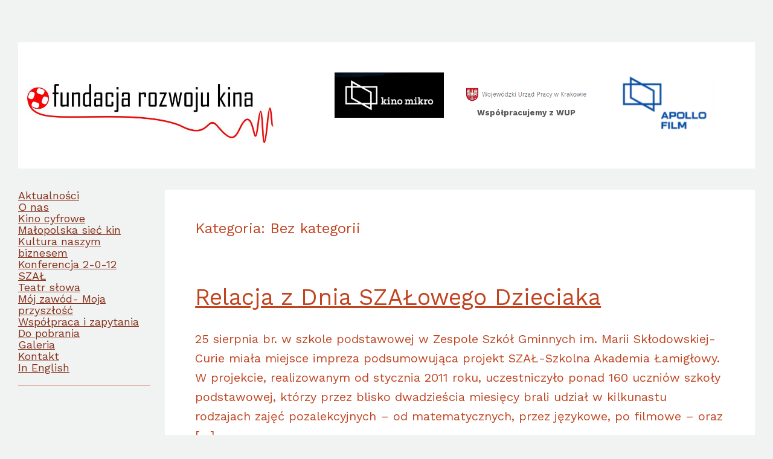

--- FILE ---
content_type: text/html; charset=UTF-8
request_url: https://frk.org.pl/k/bez-kategorii/
body_size: 9624
content:
<!DOCTYPE html>
<html lang="pl-PL">
<head>
	<meta charset="UTF-8" />
	<meta name="viewport" content="width=device-width, initial-scale=1" />
<meta name='robots' content='max-image-preview:large' />
<title>Bez kategorii &#8211; FRK &#8211; Fundacja Rozwoju Kina</title>
<link rel='dns-prefetch' href='//fonts.googleapis.com' />
<link rel='dns-prefetch' href='//s.w.org' />
<link rel="alternate" type="application/rss+xml" title="FRK - Fundacja Rozwoju Kina &raquo; Kanał z wpisami" href="https://frk.org.pl/feed/" />
<link rel="alternate" type="application/rss+xml" title="FRK - Fundacja Rozwoju Kina &raquo; Kanał z komentarzami" href="https://frk.org.pl/comments/feed/" />
<link rel="alternate" type="application/rss+xml" title="FRK - Fundacja Rozwoju Kina &raquo; Kanał z wpisami zaszufladkowanymi do kategorii Bez kategorii" href="https://frk.org.pl/k/bez-kategorii/feed/" />
<script>
window._wpemojiSettings = {"baseUrl":"https:\/\/s.w.org\/images\/core\/emoji\/13.1.0\/72x72\/","ext":".png","svgUrl":"https:\/\/s.w.org\/images\/core\/emoji\/13.1.0\/svg\/","svgExt":".svg","source":{"concatemoji":"https:\/\/frk.org.pl\/wp-includes\/js\/wp-emoji-release.min.js?ver=5.9.12"}};
/*! This file is auto-generated */
!function(e,a,t){var n,r,o,i=a.createElement("canvas"),p=i.getContext&&i.getContext("2d");function s(e,t){var a=String.fromCharCode;p.clearRect(0,0,i.width,i.height),p.fillText(a.apply(this,e),0,0);e=i.toDataURL();return p.clearRect(0,0,i.width,i.height),p.fillText(a.apply(this,t),0,0),e===i.toDataURL()}function c(e){var t=a.createElement("script");t.src=e,t.defer=t.type="text/javascript",a.getElementsByTagName("head")[0].appendChild(t)}for(o=Array("flag","emoji"),t.supports={everything:!0,everythingExceptFlag:!0},r=0;r<o.length;r++)t.supports[o[r]]=function(e){if(!p||!p.fillText)return!1;switch(p.textBaseline="top",p.font="600 32px Arial",e){case"flag":return s([127987,65039,8205,9895,65039],[127987,65039,8203,9895,65039])?!1:!s([55356,56826,55356,56819],[55356,56826,8203,55356,56819])&&!s([55356,57332,56128,56423,56128,56418,56128,56421,56128,56430,56128,56423,56128,56447],[55356,57332,8203,56128,56423,8203,56128,56418,8203,56128,56421,8203,56128,56430,8203,56128,56423,8203,56128,56447]);case"emoji":return!s([10084,65039,8205,55357,56613],[10084,65039,8203,55357,56613])}return!1}(o[r]),t.supports.everything=t.supports.everything&&t.supports[o[r]],"flag"!==o[r]&&(t.supports.everythingExceptFlag=t.supports.everythingExceptFlag&&t.supports[o[r]]);t.supports.everythingExceptFlag=t.supports.everythingExceptFlag&&!t.supports.flag,t.DOMReady=!1,t.readyCallback=function(){t.DOMReady=!0},t.supports.everything||(n=function(){t.readyCallback()},a.addEventListener?(a.addEventListener("DOMContentLoaded",n,!1),e.addEventListener("load",n,!1)):(e.attachEvent("onload",n),a.attachEvent("onreadystatechange",function(){"complete"===a.readyState&&t.readyCallback()})),(n=t.source||{}).concatemoji?c(n.concatemoji):n.wpemoji&&n.twemoji&&(c(n.twemoji),c(n.wpemoji)))}(window,document,window._wpemojiSettings);
</script>
<style>
img.wp-smiley,
img.emoji {
	display: inline !important;
	border: none !important;
	box-shadow: none !important;
	height: 1em !important;
	width: 1em !important;
	margin: 0 0.07em !important;
	vertical-align: -0.1em !important;
	background: none !important;
	padding: 0 !important;
}
</style>
	<style id='wp-block-spacer-inline-css'>
.wp-block-spacer{clear:both}
</style>
<style id='wp-block-site-logo-inline-css'>
.wp-block-site-logo{line-height:0}.wp-block-site-logo a{display:inline-block}.wp-block-site-logo.is-default-size img{width:120px;height:auto}.wp-block-site-logo a,.wp-block-site-logo img{border-radius:inherit}.wp-block-site-logo.aligncenter{margin-left:auto;margin-right:auto;text-align:center}.wp-block-site-logo.is-style-rounded{border-radius:9999px}
</style>
<style id='wp-block-image-inline-css'>
.wp-block-image{margin:0 0 1em}.wp-block-image img{height:auto;max-width:100%;vertical-align:bottom}.wp-block-image:not(.is-style-rounded)>a,.wp-block-image:not(.is-style-rounded) img{border-radius:inherit}.wp-block-image.aligncenter{text-align:center}.wp-block-image.alignfull img,.wp-block-image.alignwide img{height:auto;width:100%}.wp-block-image .aligncenter,.wp-block-image .alignleft,.wp-block-image .alignright{display:table}.wp-block-image .aligncenter>figcaption,.wp-block-image .alignleft>figcaption,.wp-block-image .alignright>figcaption{display:table-caption;caption-side:bottom}.wp-block-image .alignleft{float:left;margin:.5em 1em .5em 0}.wp-block-image .alignright{float:right;margin:.5em 0 .5em 1em}.wp-block-image .aligncenter{margin-left:auto;margin-right:auto}.wp-block-image figcaption{margin-top:.5em;margin-bottom:1em}.wp-block-image.is-style-circle-mask img,.wp-block-image.is-style-rounded img{border-radius:9999px}@supports ((-webkit-mask-image:none) or (mask-image:none)) or (-webkit-mask-image:none){.wp-block-image.is-style-circle-mask img{-webkit-mask-image:url('data:image/svg+xml;utf8,<svg viewBox="0 0 100 100" xmlns="http://www.w3.org/2000/svg"><circle cx="50" cy="50" r="50"/></svg>');mask-image:url('data:image/svg+xml;utf8,<svg viewBox="0 0 100 100" xmlns="http://www.w3.org/2000/svg"><circle cx="50" cy="50" r="50"/></svg>');mask-mode:alpha;-webkit-mask-repeat:no-repeat;mask-repeat:no-repeat;-webkit-mask-size:contain;mask-size:contain;-webkit-mask-position:center;mask-position:center;border-radius:0}}.wp-block-image figure{margin:0}
.wp-block-image figcaption{color:#555;font-size:13px;text-align:center}.is-dark-theme .wp-block-image figcaption{color:hsla(0,0%,100%,.65)}
</style>
<style id='wp-block-columns-inline-css'>
.wp-block-columns{display:flex;margin-bottom:1.75em;box-sizing:border-box;flex-wrap:wrap}@media (min-width:782px){.wp-block-columns{flex-wrap:nowrap}}.wp-block-columns:where(.has-background){padding:1.25em 2.375em}.wp-block-columns.are-vertically-aligned-top{align-items:flex-start}.wp-block-columns.are-vertically-aligned-center{align-items:center}.wp-block-columns.are-vertically-aligned-bottom{align-items:flex-end}@media (max-width:599px){.wp-block-columns:not(.is-not-stacked-on-mobile)>.wp-block-column{flex-basis:100%!important}}@media (min-width:600px) and (max-width:781px){.wp-block-columns:not(.is-not-stacked-on-mobile)>.wp-block-column:not(:only-child){flex-basis:calc(50% - var(--wp--style--block-gap, 2em)/2)!important;flex-grow:0}.wp-block-columns:not(.is-not-stacked-on-mobile)>.wp-block-column:nth-child(2n){margin-left:var(--wp--style--block-gap,2em)}}@media (min-width:782px){.wp-block-columns:not(.is-not-stacked-on-mobile)>.wp-block-column{flex-basis:0;flex-grow:1}.wp-block-columns:not(.is-not-stacked-on-mobile)>.wp-block-column[style*=flex-basis]{flex-grow:0}.wp-block-columns:not(.is-not-stacked-on-mobile)>.wp-block-column:not(:first-child){margin-left:var(--wp--style--block-gap,2em)}}.wp-block-columns.is-not-stacked-on-mobile{flex-wrap:nowrap}.wp-block-columns.is-not-stacked-on-mobile>.wp-block-column{flex-basis:0;flex-grow:1}.wp-block-columns.is-not-stacked-on-mobile>.wp-block-column[style*=flex-basis]{flex-grow:0}.wp-block-columns.is-not-stacked-on-mobile>.wp-block-column:not(:first-child){margin-left:var(--wp--style--block-gap,2em)}.wp-block-column{flex-grow:1;min-width:0;word-break:break-word;overflow-wrap:break-word}.wp-block-column.is-vertically-aligned-top{align-self:flex-start}.wp-block-column.is-vertically-aligned-center{align-self:center}.wp-block-column.is-vertically-aligned-bottom{align-self:flex-end}.wp-block-column.is-vertically-aligned-bottom,.wp-block-column.is-vertically-aligned-center,.wp-block-column.is-vertically-aligned-top{width:100%}
</style>
<style id='wp-block-template-part-inline-css'>
.wp-block-template-part.has-background{padding:1.25em 2.375em;margin-top:0;margin-bottom:0}
</style>
<style id='wp-block-navigation-link-inline-css'>
.wp-block-navigation .wp-block-navigation-item__label{word-break:normal;overflow-wrap:break-word}
</style>
<link rel='stylesheet' id='wp-block-navigation-css'  href='https://frk.org.pl/wp-includes/blocks/navigation/style.min.css?ver=5.9.12' media='all' />
<style id='wp-block-separator-inline-css'>
@charset "UTF-8";.wp-block-separator{border-top:1px solid;border-bottom:1px solid}.wp-block-separator.is-style-wide{border-bottom-width:1px}.wp-block-separator.is-style-dots{background:none!important;border:none;text-align:center;line-height:1;height:auto}.wp-block-separator.is-style-dots:before{content:"···";color:currentColor;font-size:1.5em;letter-spacing:2em;padding-left:2em;font-family:serif}
.wp-block-separator{border:none;border-bottom:2px solid;margin-left:auto;margin-right:auto;opacity:.4}.wp-block-separator:not(.is-style-wide):not(.is-style-dots){width:100px}.wp-block-separator.has-background:not(.is-style-dots){border-bottom:none;height:1px}.wp-block-separator.has-background:not(.is-style-wide):not(.is-style-dots){height:2px}
</style>
<style id='wp-block-group-inline-css'>
.wp-block-group{box-sizing:border-box}
.wp-block-group:where(.has-background){padding:1.25em 2.375em}
</style>
<style id='wp-block-paragraph-inline-css'>
.is-small-text{font-size:.875em}.is-regular-text{font-size:1em}.is-large-text{font-size:2.25em}.is-larger-text{font-size:3em}.has-drop-cap:not(:focus):first-letter{float:left;font-size:8.4em;line-height:.68;font-weight:100;margin:.05em .1em 0 0;text-transform:uppercase;font-style:normal}p{overflow-wrap:break-word}p.has-drop-cap.has-background{overflow:hidden}p.has-background{padding:1.25em 2.375em}:where(p.has-text-color:not(.has-link-color)) a{color:inherit}
</style>
<style id='wp-block-post-title-inline-css'>
.wp-block-post-title a{display:inline-block}
</style>
<style id='wp-block-post-featured-image-inline-css'>
.wp-block-post-featured-image{margin-left:0;margin-right:0}.wp-block-post-featured-image a{display:inline-block}.wp-block-post-featured-image img{max-width:100%;width:100%;height:auto;vertical-align:bottom}.wp-block-post-featured-image.alignfull img,.wp-block-post-featured-image.alignwide img{width:100%}
</style>
<style id='wp-block-post-excerpt-inline-css'>
.wp-block-post-excerpt__more-link{display:inline-block}
</style>
<style id='wp-block-post-template-inline-css'>
.wp-block-post-template,.wp-block-query-loop{margin-top:0;margin-bottom:0;max-width:100%;list-style:none;padding:0}.wp-block-post-template.wp-block-post-template,.wp-block-query-loop.wp-block-post-template{background:none}.wp-block-post-template.is-flex-container,.wp-block-query-loop.is-flex-container{flex-direction:row;display:flex;flex-wrap:wrap;gap:1.25em}.wp-block-post-template.is-flex-container li,.wp-block-query-loop.is-flex-container li{margin:0;width:100%}@media (min-width:600px){.wp-block-post-template.is-flex-container.is-flex-container.columns-2>li,.wp-block-query-loop.is-flex-container.is-flex-container.columns-2>li{width:calc(50% - .625em)}.wp-block-post-template.is-flex-container.is-flex-container.columns-3>li,.wp-block-query-loop.is-flex-container.is-flex-container.columns-3>li{width:calc(33.33333% - .83333em)}.wp-block-post-template.is-flex-container.is-flex-container.columns-4>li,.wp-block-query-loop.is-flex-container.is-flex-container.columns-4>li{width:calc(25% - .9375em)}.wp-block-post-template.is-flex-container.is-flex-container.columns-5>li,.wp-block-query-loop.is-flex-container.is-flex-container.columns-5>li{width:calc(20% - 1em)}.wp-block-post-template.is-flex-container.is-flex-container.columns-6>li,.wp-block-query-loop.is-flex-container.is-flex-container.columns-6>li{width:calc(16.66667% - 1.04167em)}}
</style>
<style id='wp-block-query-pagination-inline-css'>
.wp-block-query-pagination>.wp-block-query-pagination-next,.wp-block-query-pagination>.wp-block-query-pagination-numbers,.wp-block-query-pagination>.wp-block-query-pagination-previous{margin-right:.5em;margin-bottom:.5em}.wp-block-query-pagination>.wp-block-query-pagination-next:last-child,.wp-block-query-pagination>.wp-block-query-pagination-numbers:last-child,.wp-block-query-pagination>.wp-block-query-pagination-previous:last-child{margin-right:0}.wp-block-query-pagination .wp-block-query-pagination-previous-arrow{margin-right:1ch;display:inline-block}.wp-block-query-pagination .wp-block-query-pagination-previous-arrow:not(.is-arrow-chevron){transform:scaleX(1)}.wp-block-query-pagination .wp-block-query-pagination-next-arrow{margin-left:1ch;display:inline-block}.wp-block-query-pagination .wp-block-query-pagination-next-arrow:not(.is-arrow-chevron){transform:scaleX(1)}.wp-block-query-pagination.aligncenter{justify-content:center}
</style>
<link rel='stylesheet' id='dashicons-css'  href='https://frk.org.pl/wp-includes/css/dashicons.min.css?ver=5.9.12' media='all' />
<link rel='stylesheet' id='menu-icons-extra-css'  href='https://frk.org.pl/wp-content/plugins/ot-flatsome-vertical-menu/libs/menu-icons/css/extra.min.css?ver=0.12.2' media='all' />
<style id='wp-block-library-inline-css'>
:root{--wp-admin-theme-color:#007cba;--wp-admin-theme-color--rgb:0,124,186;--wp-admin-theme-color-darker-10:#006ba1;--wp-admin-theme-color-darker-10--rgb:0,107,161;--wp-admin-theme-color-darker-20:#005a87;--wp-admin-theme-color-darker-20--rgb:0,90,135;--wp-admin-border-width-focus:2px}@media (-webkit-min-device-pixel-ratio:2),(min-resolution:192dpi){:root{--wp-admin-border-width-focus:1.5px}}:root{--wp--preset--font-size--normal:16px;--wp--preset--font-size--huge:42px}:root .has-very-light-gray-background-color{background-color:#eee}:root .has-very-dark-gray-background-color{background-color:#313131}:root .has-very-light-gray-color{color:#eee}:root .has-very-dark-gray-color{color:#313131}:root .has-vivid-green-cyan-to-vivid-cyan-blue-gradient-background{background:linear-gradient(135deg,#00d084,#0693e3)}:root .has-purple-crush-gradient-background{background:linear-gradient(135deg,#34e2e4,#4721fb 50%,#ab1dfe)}:root .has-hazy-dawn-gradient-background{background:linear-gradient(135deg,#faaca8,#dad0ec)}:root .has-subdued-olive-gradient-background{background:linear-gradient(135deg,#fafae1,#67a671)}:root .has-atomic-cream-gradient-background{background:linear-gradient(135deg,#fdd79a,#004a59)}:root .has-nightshade-gradient-background{background:linear-gradient(135deg,#330968,#31cdcf)}:root .has-midnight-gradient-background{background:linear-gradient(135deg,#020381,#2874fc)}.has-regular-font-size{font-size:1em}.has-larger-font-size{font-size:2.625em}.has-normal-font-size{font-size:var(--wp--preset--font-size--normal)}.has-huge-font-size{font-size:var(--wp--preset--font-size--huge)}.has-text-align-center{text-align:center}.has-text-align-left{text-align:left}.has-text-align-right{text-align:right}#end-resizable-editor-section{display:none}.aligncenter{clear:both}.items-justified-left{justify-content:flex-start}.items-justified-center{justify-content:center}.items-justified-right{justify-content:flex-end}.items-justified-space-between{justify-content:space-between}.screen-reader-text{border:0;clip:rect(1px,1px,1px,1px);-webkit-clip-path:inset(50%);clip-path:inset(50%);height:1px;margin:-1px;overflow:hidden;padding:0;position:absolute;width:1px;word-wrap:normal!important}.screen-reader-text:focus{background-color:#ddd;clip:auto!important;-webkit-clip-path:none;clip-path:none;color:#444;display:block;font-size:1em;height:auto;left:5px;line-height:normal;padding:15px 23px 14px;text-decoration:none;top:5px;width:auto;z-index:100000}html :where(img[class*=wp-image-]){height:auto;max-width:100%}
</style>
<style id='global-styles-inline-css'>
body{--wp--preset--color--black: #000000;--wp--preset--color--cyan-bluish-gray: #abb8c3;--wp--preset--color--white: #ffffff;--wp--preset--color--pale-pink: #f78da7;--wp--preset--color--vivid-red: #cf2e2e;--wp--preset--color--luminous-vivid-orange: #ff6900;--wp--preset--color--luminous-vivid-amber: #fcb900;--wp--preset--color--light-green-cyan: #7bdcb5;--wp--preset--color--vivid-green-cyan: #00d084;--wp--preset--color--pale-cyan-blue: #8ed1fc;--wp--preset--color--vivid-cyan-blue: #0693e3;--wp--preset--color--vivid-purple: #9b51e0;--wp--preset--color--foreground: #C14420;--wp--preset--color--background: #F1F2F2;--wp--preset--color--primary: #000000;--wp--preset--color--secondary: #863119;--wp--preset--color--tertiary: #FFFFFF;--wp--preset--gradient--vivid-cyan-blue-to-vivid-purple: linear-gradient(135deg,rgba(6,147,227,1) 0%,rgb(155,81,224) 100%);--wp--preset--gradient--light-green-cyan-to-vivid-green-cyan: linear-gradient(135deg,rgb(122,220,180) 0%,rgb(0,208,130) 100%);--wp--preset--gradient--luminous-vivid-amber-to-luminous-vivid-orange: linear-gradient(135deg,rgba(252,185,0,1) 0%,rgba(255,105,0,1) 100%);--wp--preset--gradient--luminous-vivid-orange-to-vivid-red: linear-gradient(135deg,rgba(255,105,0,1) 0%,rgb(207,46,46) 100%);--wp--preset--gradient--very-light-gray-to-cyan-bluish-gray: linear-gradient(135deg,rgb(238,238,238) 0%,rgb(169,184,195) 100%);--wp--preset--gradient--cool-to-warm-spectrum: linear-gradient(135deg,rgb(74,234,220) 0%,rgb(151,120,209) 20%,rgb(207,42,186) 40%,rgb(238,44,130) 60%,rgb(251,105,98) 80%,rgb(254,248,76) 100%);--wp--preset--gradient--blush-light-purple: linear-gradient(135deg,rgb(255,206,236) 0%,rgb(152,150,240) 100%);--wp--preset--gradient--blush-bordeaux: linear-gradient(135deg,rgb(254,205,165) 0%,rgb(254,45,45) 50%,rgb(107,0,62) 100%);--wp--preset--gradient--luminous-dusk: linear-gradient(135deg,rgb(255,203,112) 0%,rgb(199,81,192) 50%,rgb(65,88,208) 100%);--wp--preset--gradient--pale-ocean: linear-gradient(135deg,rgb(255,245,203) 0%,rgb(182,227,212) 50%,rgb(51,167,181) 100%);--wp--preset--gradient--electric-grass: linear-gradient(135deg,rgb(202,248,128) 0%,rgb(113,206,126) 100%);--wp--preset--gradient--midnight: linear-gradient(135deg,rgb(2,3,129) 0%,rgb(40,116,252) 100%);--wp--preset--duotone--dark-grayscale: url('#wp-duotone-dark-grayscale');--wp--preset--duotone--grayscale: url('#wp-duotone-grayscale');--wp--preset--duotone--purple-yellow: url('#wp-duotone-purple-yellow');--wp--preset--duotone--blue-red: url('#wp-duotone-blue-red');--wp--preset--duotone--midnight: url('#wp-duotone-midnight');--wp--preset--duotone--magenta-yellow: url('#wp-duotone-magenta-yellow');--wp--preset--duotone--purple-green: url('#wp-duotone-purple-green');--wp--preset--duotone--blue-orange: url('#wp-duotone-blue-orange');--wp--preset--duotone--background-and-foreground: url('#wp-duotone-background-and-foreground');--wp--preset--duotone--foreground-and-background: url('#wp-duotone-foreground-and-background');--wp--preset--font-size--small: 18px;--wp--preset--font-size--medium: 20px;--wp--preset--font-size--large: 24px;--wp--preset--font-size--x-large: 42px;--wp--preset--font-size--tiny: 16px;--wp--preset--font-size--normal: 20px;--wp--preset--font-size--extra-large: 32px;--wp--preset--font-size--huge: 38px;--wp--preset--font-size--gigantic: 50px;--wp--preset--font-family--work-sans: 'Work Sans', -apple-system, BlinkMacSystemFont, 'Helvetica Neue', 'Helvetica', sans-serif;--wp--custom--body--typography--line-height: 1.6;--wp--custom--heading--typography--line-height: 1.2;--wp--custom--margin--horizontal: 30px;--wp--custom--margin--vertical: 30px;--wp--custom--spacing--outer: min(4vw, 30px);}body { margin: 0; }body{background-color: var(--wp--preset--color--background);color: var(--wp--preset--color--foreground);font-family: var(--wp--preset--font-family--work-sans);font-size: var(--wp--preset--font-size--normal);line-height: var(--wp--custom--body--typography--line-height);--wp--style--block-gap: 24px;}.wp-site-blocks > .alignleft { float: left; margin-right: 2em; }.wp-site-blocks > .alignright { float: right; margin-left: 2em; }.wp-site-blocks > .aligncenter { justify-content: center; margin-left: auto; margin-right: auto; }.wp-site-blocks > * { margin-top: 0; margin-bottom: 0; }.wp-site-blocks > * + * { margin-top: var( --wp--style--block-gap ); }h1{font-family: var(--wp--preset--font-family--system-font);font-size: 48px;font-weight: var(--wp--custom--heading--typography--font-weight);line-height: var(--wp--custom--heading--typography--line-height);}h2{font-family: var(--wp--preset--font-family--system-font);font-size: 32px;font-weight: var(--wp--custom--heading--typography--font-weight);line-height: var(--wp--custom--heading--typography--line-height);}h3{font-family: var(--wp--preset--font-family--system-font);font-size: var(--wp--preset--font-size--huge);font-weight: var(--wp--custom--heading--typography--font-weight);line-height: var(--wp--custom--heading--typography--line-height);}h4{font-family: var(--wp--preset--font-family--system-font);font-size: var(--wp--preset--font-size--large);font-weight: var(--wp--custom--heading--typography--font-weight);line-height: var(--wp--custom--heading--typography--line-height);}h5{font-family: var(--wp--preset--font-family--system-font);font-size: var(--wp--preset--font-size--normal);font-weight: var(--wp--custom--heading--typography--font-weight);line-height: var(--wp--custom--heading--typography--line-height);}h6{font-family: var(--wp--preset--font-family--system-font);font-size: var(--wp--preset--font-size--small);font-weight: var(--wp--custom--heading--typography--font-weight);line-height: var(--wp--custom--heading--typography--line-height);}a{color: var(--wp--preset--color--foreground);}.wp-block-button__link{background-color: var(--wp--preset--color--foreground);border-radius: 0;color: var(--wp--preset--color--background);font-size: var(--wp--preset--typography--font-size--normal);}.wp-block-code > code{border-radius: 0px;border-color: #CCCCCC;border-width: 2px;border-style: solid;padding-top: var(--wp--custom--margin--vertical);padding-right: var(--wp--custom--margin--horizontal);padding-bottom: var(--wp--custom--margin--vertical);padding-left: var(--wp--custom--margin--horizontal);}.wp-block-post-featured-image{margin-top: 0;margin-bottom: var(--wp--custom--margin--horizontal);}.wp-block-navigation{font-size: var(--wp--preset--font-size--small);line-height: 2;}.wp-block-post-title{font-family: var(--wp--preset--font-family--system-font);font-size: var(--wp--preset--font-size--huge);line-height: var(--wp--custom--heading--typography--line-height);margin-top: 0;margin-bottom: var(--wp--custom--margin--horizontal);}.wp-block-post-date{font-size: var(--wp--preset--font-size--small);}.wp-block-post-excerpt{margin-top: var(--wp--custom--margin--horizontal);margin-bottom: var(--wp--custom--margin--horizontal);}.wp-block-pullquote{border-width: 1px 0;border-style: solid;font-size: var(--wp--preset--font-size--huge);font-style: italic;padding-top: var(--wp--custom--margin--horizontal);padding-right: var(--wp--custom--margin--horizontal);padding-bottom: var(--wp--custom--margin--horizontal);padding-left: var(--wp--custom--margin--horizontal);}.wp-block-separator{border-color: currentColor;border-width: 0 0 1px 0;border-style: solid;}.wp-block-site-title{font-size: var(--wp--preset--font-size--normal);font-weight: 400;}.wp-block-site-tagline{padding-bottom: calc(0.25 * var(--wp--custom--margin--horizontal));}.wp-block-quote{border-color: var(--wp--preset--color--primary);border-width: 0 0 0 1px;border-style: solid;font-size: var(--wp--preset--font-size--normal);font-style: normal;padding-left: var(--wp--custom--margin--horizontal);}.has-black-color{color: var(--wp--preset--color--black) !important;}.has-cyan-bluish-gray-color{color: var(--wp--preset--color--cyan-bluish-gray) !important;}.has-white-color{color: var(--wp--preset--color--white) !important;}.has-pale-pink-color{color: var(--wp--preset--color--pale-pink) !important;}.has-vivid-red-color{color: var(--wp--preset--color--vivid-red) !important;}.has-luminous-vivid-orange-color{color: var(--wp--preset--color--luminous-vivid-orange) !important;}.has-luminous-vivid-amber-color{color: var(--wp--preset--color--luminous-vivid-amber) !important;}.has-light-green-cyan-color{color: var(--wp--preset--color--light-green-cyan) !important;}.has-vivid-green-cyan-color{color: var(--wp--preset--color--vivid-green-cyan) !important;}.has-pale-cyan-blue-color{color: var(--wp--preset--color--pale-cyan-blue) !important;}.has-vivid-cyan-blue-color{color: var(--wp--preset--color--vivid-cyan-blue) !important;}.has-vivid-purple-color{color: var(--wp--preset--color--vivid-purple) !important;}.has-foreground-color{color: var(--wp--preset--color--foreground) !important;}.has-background-color{color: var(--wp--preset--color--background) !important;}.has-primary-color{color: var(--wp--preset--color--primary) !important;}.has-secondary-color{color: var(--wp--preset--color--secondary) !important;}.has-tertiary-color{color: var(--wp--preset--color--tertiary) !important;}.has-black-background-color{background-color: var(--wp--preset--color--black) !important;}.has-cyan-bluish-gray-background-color{background-color: var(--wp--preset--color--cyan-bluish-gray) !important;}.has-white-background-color{background-color: var(--wp--preset--color--white) !important;}.has-pale-pink-background-color{background-color: var(--wp--preset--color--pale-pink) !important;}.has-vivid-red-background-color{background-color: var(--wp--preset--color--vivid-red) !important;}.has-luminous-vivid-orange-background-color{background-color: var(--wp--preset--color--luminous-vivid-orange) !important;}.has-luminous-vivid-amber-background-color{background-color: var(--wp--preset--color--luminous-vivid-amber) !important;}.has-light-green-cyan-background-color{background-color: var(--wp--preset--color--light-green-cyan) !important;}.has-vivid-green-cyan-background-color{background-color: var(--wp--preset--color--vivid-green-cyan) !important;}.has-pale-cyan-blue-background-color{background-color: var(--wp--preset--color--pale-cyan-blue) !important;}.has-vivid-cyan-blue-background-color{background-color: var(--wp--preset--color--vivid-cyan-blue) !important;}.has-vivid-purple-background-color{background-color: var(--wp--preset--color--vivid-purple) !important;}.has-foreground-background-color{background-color: var(--wp--preset--color--foreground) !important;}.has-background-background-color{background-color: var(--wp--preset--color--background) !important;}.has-primary-background-color{background-color: var(--wp--preset--color--primary) !important;}.has-secondary-background-color{background-color: var(--wp--preset--color--secondary) !important;}.has-tertiary-background-color{background-color: var(--wp--preset--color--tertiary) !important;}.has-black-border-color{border-color: var(--wp--preset--color--black) !important;}.has-cyan-bluish-gray-border-color{border-color: var(--wp--preset--color--cyan-bluish-gray) !important;}.has-white-border-color{border-color: var(--wp--preset--color--white) !important;}.has-pale-pink-border-color{border-color: var(--wp--preset--color--pale-pink) !important;}.has-vivid-red-border-color{border-color: var(--wp--preset--color--vivid-red) !important;}.has-luminous-vivid-orange-border-color{border-color: var(--wp--preset--color--luminous-vivid-orange) !important;}.has-luminous-vivid-amber-border-color{border-color: var(--wp--preset--color--luminous-vivid-amber) !important;}.has-light-green-cyan-border-color{border-color: var(--wp--preset--color--light-green-cyan) !important;}.has-vivid-green-cyan-border-color{border-color: var(--wp--preset--color--vivid-green-cyan) !important;}.has-pale-cyan-blue-border-color{border-color: var(--wp--preset--color--pale-cyan-blue) !important;}.has-vivid-cyan-blue-border-color{border-color: var(--wp--preset--color--vivid-cyan-blue) !important;}.has-vivid-purple-border-color{border-color: var(--wp--preset--color--vivid-purple) !important;}.has-foreground-border-color{border-color: var(--wp--preset--color--foreground) !important;}.has-background-border-color{border-color: var(--wp--preset--color--background) !important;}.has-primary-border-color{border-color: var(--wp--preset--color--primary) !important;}.has-secondary-border-color{border-color: var(--wp--preset--color--secondary) !important;}.has-tertiary-border-color{border-color: var(--wp--preset--color--tertiary) !important;}.has-vivid-cyan-blue-to-vivid-purple-gradient-background{background: var(--wp--preset--gradient--vivid-cyan-blue-to-vivid-purple) !important;}.has-light-green-cyan-to-vivid-green-cyan-gradient-background{background: var(--wp--preset--gradient--light-green-cyan-to-vivid-green-cyan) !important;}.has-luminous-vivid-amber-to-luminous-vivid-orange-gradient-background{background: var(--wp--preset--gradient--luminous-vivid-amber-to-luminous-vivid-orange) !important;}.has-luminous-vivid-orange-to-vivid-red-gradient-background{background: var(--wp--preset--gradient--luminous-vivid-orange-to-vivid-red) !important;}.has-very-light-gray-to-cyan-bluish-gray-gradient-background{background: var(--wp--preset--gradient--very-light-gray-to-cyan-bluish-gray) !important;}.has-cool-to-warm-spectrum-gradient-background{background: var(--wp--preset--gradient--cool-to-warm-spectrum) !important;}.has-blush-light-purple-gradient-background{background: var(--wp--preset--gradient--blush-light-purple) !important;}.has-blush-bordeaux-gradient-background{background: var(--wp--preset--gradient--blush-bordeaux) !important;}.has-luminous-dusk-gradient-background{background: var(--wp--preset--gradient--luminous-dusk) !important;}.has-pale-ocean-gradient-background{background: var(--wp--preset--gradient--pale-ocean) !important;}.has-electric-grass-gradient-background{background: var(--wp--preset--gradient--electric-grass) !important;}.has-midnight-gradient-background{background: var(--wp--preset--gradient--midnight) !important;}.has-small-font-size{font-size: var(--wp--preset--font-size--small) !important;}.has-medium-font-size{font-size: var(--wp--preset--font-size--medium) !important;}.has-large-font-size{font-size: var(--wp--preset--font-size--large) !important;}.has-x-large-font-size{font-size: var(--wp--preset--font-size--x-large) !important;}.has-tiny-font-size{font-size: var(--wp--preset--font-size--tiny) !important;}.has-normal-font-size{font-size: var(--wp--preset--font-size--normal) !important;}.has-extra-large-font-size{font-size: var(--wp--preset--font-size--extra-large) !important;}.has-huge-font-size{font-size: var(--wp--preset--font-size--huge) !important;}.has-gigantic-font-size{font-size: var(--wp--preset--font-size--gigantic) !important;}.has-work-sans-font-family{font-family: var(--wp--preset--font-family--work-sans) !important;}
</style>
<link rel='stylesheet' id='ot-vertical-menu-css-css'  href='https://frk.org.pl/wp-content/plugins/ot-flatsome-vertical-menu/assets/css/style.css?ver=1.2.3' media='all' />
<link rel='stylesheet' id='stewart-style-css'  href='https://frk.org.pl/wp-content/themes/stewart/style.css?ver=1.0' media='all' />
<link rel='stylesheet' id='seedlet-fonts-css'  href='https://fonts.googleapis.com/css?family=Work+Sans:ital,wght@0,400;0,700;1,400;1,700&#038;subset=latin,latin-ext' media='all' />
<script src='https://frk.org.pl/wp-includes/blocks/navigation/view.min.js?ver=3776ea67846b3bb10fe8f7cdd486b0ba' id='wp-block-navigation-view-js'></script>
<script src='https://frk.org.pl/wp-includes/js/jquery/jquery.min.js?ver=3.6.0' id='jquery-core-js'></script>
<script src='https://frk.org.pl/wp-includes/js/jquery/jquery-migrate.min.js?ver=3.3.2' id='jquery-migrate-js'></script>
<link rel="https://api.w.org/" href="https://frk.org.pl/wp-json/" /><link rel="alternate" type="application/json" href="https://frk.org.pl/wp-json/wp/v2/categories/1" /><link rel="EditURI" type="application/rsd+xml" title="RSD" href="https://frk.org.pl/xmlrpc.php?rsd" />
<link rel="wlwmanifest" type="application/wlwmanifest+xml" href="https://frk.org.pl/wp-includes/wlwmanifest.xml" /> 
<meta name="generator" content="WordPress 5.9.12" />
<style>.wp-container-2 {display: flex;gap: 0px;flex-wrap: wrap;align-items: center;flex-direction: column;align-items: flex-start;}.wp-container-2 > * { margin: 0; }</style>
<style>.wp-container-3 .alignleft { float: left; margin-right: 2em; }.wp-container-3 .alignright { float: right; margin-left: 2em; }.wp-container-3 > * { margin-top: 0; margin-bottom: 0; }.wp-container-3 > * + * { margin-top: 20px;  margin-bottom: 0; }</style>
<style>.wp-container-4 .alignleft { float: left; margin-right: 2em; }.wp-container-4 .alignright { float: right; margin-left: 2em; }.wp-container-4 > * { margin-top: 0; margin-bottom: 0; }.wp-container-4 > * + * { margin-top: var( --wp--style--block-gap );  margin-bottom: 0; }</style>
<style>.wp-container-5 .alignleft { float: left; margin-right: 2em; }.wp-container-5 .alignright { float: right; margin-left: 2em; }.wp-container-5 > * { margin-top: 0; margin-bottom: 0; }.wp-container-5 > * + * { margin-top: var( --wp--style--block-gap );  margin-bottom: 0; }</style>
<style>.wp-container-6 {display: flex;gap: var( --wp--style--block-gap, 0.5em );flex-wrap: wrap;align-items: center;align-items: center;}.wp-container-6 > * { margin: 0; }</style>
<style>.wp-container-7 .alignleft { float: left; margin-right: 2em; }.wp-container-7 .alignright { float: right; margin-left: 2em; }.wp-container-7 > * { margin-top: 0; margin-bottom: 0; }.wp-container-7 > * + * { margin-top: var( --wp--style--block-gap );  margin-bottom: 0; }</style>
<style>.wp-container-8 .alignleft { float: left; margin-right: 2em; }.wp-container-8 .alignright { float: right; margin-left: 2em; }.wp-container-8 > * { margin-top: 0; margin-bottom: 0; }.wp-container-8 > * + * { margin-top: var( --wp--style--block-gap );  margin-bottom: 0; }</style>
<style>.wp-container-9 > * {max-width: 926px;margin-left: auto !important;margin-right: auto !important;}.wp-container-9 > .alignwide { max-width: 1260px;}.wp-container-9 .alignfull { max-width: none; }.wp-container-9 .alignleft { float: left; margin-right: 2em; }.wp-container-9 .alignright { float: right; margin-left: 2em; }.wp-container-9 > * { margin-top: 0; margin-bottom: 0; }.wp-container-9 > * + * { margin-top: var( --wp--style--block-gap );  margin-bottom: 0; }</style>
<style>.wp-container-10 .alignleft { float: left; margin-right: 2em; }.wp-container-10 .alignright { float: right; margin-left: 2em; }.wp-container-10 > * { margin-top: 0; margin-bottom: 0; }.wp-container-10 > * + * { margin-top: var( --wp--style--block-gap );  margin-bottom: 0; }</style>
<link rel="icon" href="https://frk.org.pl/wp-content/uploads/2022/01/frk-logo-150x150.jpg" sizes="32x32" />
<link rel="icon" href="https://frk.org.pl/wp-content/uploads/2022/01/frk-logo.jpg" sizes="192x192" />
<link rel="apple-touch-icon" href="https://frk.org.pl/wp-content/uploads/2022/01/frk-logo.jpg" />
<meta name="msapplication-TileImage" content="https://frk.org.pl/wp-content/uploads/2022/01/frk-logo.jpg" />
</head>

<body data-rsssl=1 class="archive category category-bez-kategorii category-1 wp-custom-logo wp-embed-responsive ot-vertical-menu">
<svg xmlns="http://www.w3.org/2000/svg" viewBox="0 0 0 0" width="0" height="0" focusable="false" role="none" style="visibility: hidden; position: absolute; left: -9999px; overflow: hidden;" ><defs><filter id="wp-duotone-dark-grayscale"><feColorMatrix color-interpolation-filters="sRGB" type="matrix" values=" .299 .587 .114 0 0 .299 .587 .114 0 0 .299 .587 .114 0 0 .299 .587 .114 0 0 " /><feComponentTransfer color-interpolation-filters="sRGB" ><feFuncR type="table" tableValues="0 0.49803921568627" /><feFuncG type="table" tableValues="0 0.49803921568627" /><feFuncB type="table" tableValues="0 0.49803921568627" /><feFuncA type="table" tableValues="1 1" /></feComponentTransfer><feComposite in2="SourceGraphic" operator="in" /></filter></defs></svg><svg xmlns="http://www.w3.org/2000/svg" viewBox="0 0 0 0" width="0" height="0" focusable="false" role="none" style="visibility: hidden; position: absolute; left: -9999px; overflow: hidden;" ><defs><filter id="wp-duotone-grayscale"><feColorMatrix color-interpolation-filters="sRGB" type="matrix" values=" .299 .587 .114 0 0 .299 .587 .114 0 0 .299 .587 .114 0 0 .299 .587 .114 0 0 " /><feComponentTransfer color-interpolation-filters="sRGB" ><feFuncR type="table" tableValues="0 1" /><feFuncG type="table" tableValues="0 1" /><feFuncB type="table" tableValues="0 1" /><feFuncA type="table" tableValues="1 1" /></feComponentTransfer><feComposite in2="SourceGraphic" operator="in" /></filter></defs></svg><svg xmlns="http://www.w3.org/2000/svg" viewBox="0 0 0 0" width="0" height="0" focusable="false" role="none" style="visibility: hidden; position: absolute; left: -9999px; overflow: hidden;" ><defs><filter id="wp-duotone-purple-yellow"><feColorMatrix color-interpolation-filters="sRGB" type="matrix" values=" .299 .587 .114 0 0 .299 .587 .114 0 0 .299 .587 .114 0 0 .299 .587 .114 0 0 " /><feComponentTransfer color-interpolation-filters="sRGB" ><feFuncR type="table" tableValues="0.54901960784314 0.98823529411765" /><feFuncG type="table" tableValues="0 1" /><feFuncB type="table" tableValues="0.71764705882353 0.25490196078431" /><feFuncA type="table" tableValues="1 1" /></feComponentTransfer><feComposite in2="SourceGraphic" operator="in" /></filter></defs></svg><svg xmlns="http://www.w3.org/2000/svg" viewBox="0 0 0 0" width="0" height="0" focusable="false" role="none" style="visibility: hidden; position: absolute; left: -9999px; overflow: hidden;" ><defs><filter id="wp-duotone-blue-red"><feColorMatrix color-interpolation-filters="sRGB" type="matrix" values=" .299 .587 .114 0 0 .299 .587 .114 0 0 .299 .587 .114 0 0 .299 .587 .114 0 0 " /><feComponentTransfer color-interpolation-filters="sRGB" ><feFuncR type="table" tableValues="0 1" /><feFuncG type="table" tableValues="0 0.27843137254902" /><feFuncB type="table" tableValues="0.5921568627451 0.27843137254902" /><feFuncA type="table" tableValues="1 1" /></feComponentTransfer><feComposite in2="SourceGraphic" operator="in" /></filter></defs></svg><svg xmlns="http://www.w3.org/2000/svg" viewBox="0 0 0 0" width="0" height="0" focusable="false" role="none" style="visibility: hidden; position: absolute; left: -9999px; overflow: hidden;" ><defs><filter id="wp-duotone-midnight"><feColorMatrix color-interpolation-filters="sRGB" type="matrix" values=" .299 .587 .114 0 0 .299 .587 .114 0 0 .299 .587 .114 0 0 .299 .587 .114 0 0 " /><feComponentTransfer color-interpolation-filters="sRGB" ><feFuncR type="table" tableValues="0 0" /><feFuncG type="table" tableValues="0 0.64705882352941" /><feFuncB type="table" tableValues="0 1" /><feFuncA type="table" tableValues="1 1" /></feComponentTransfer><feComposite in2="SourceGraphic" operator="in" /></filter></defs></svg><svg xmlns="http://www.w3.org/2000/svg" viewBox="0 0 0 0" width="0" height="0" focusable="false" role="none" style="visibility: hidden; position: absolute; left: -9999px; overflow: hidden;" ><defs><filter id="wp-duotone-magenta-yellow"><feColorMatrix color-interpolation-filters="sRGB" type="matrix" values=" .299 .587 .114 0 0 .299 .587 .114 0 0 .299 .587 .114 0 0 .299 .587 .114 0 0 " /><feComponentTransfer color-interpolation-filters="sRGB" ><feFuncR type="table" tableValues="0.78039215686275 1" /><feFuncG type="table" tableValues="0 0.94901960784314" /><feFuncB type="table" tableValues="0.35294117647059 0.47058823529412" /><feFuncA type="table" tableValues="1 1" /></feComponentTransfer><feComposite in2="SourceGraphic" operator="in" /></filter></defs></svg><svg xmlns="http://www.w3.org/2000/svg" viewBox="0 0 0 0" width="0" height="0" focusable="false" role="none" style="visibility: hidden; position: absolute; left: -9999px; overflow: hidden;" ><defs><filter id="wp-duotone-purple-green"><feColorMatrix color-interpolation-filters="sRGB" type="matrix" values=" .299 .587 .114 0 0 .299 .587 .114 0 0 .299 .587 .114 0 0 .299 .587 .114 0 0 " /><feComponentTransfer color-interpolation-filters="sRGB" ><feFuncR type="table" tableValues="0.65098039215686 0.40392156862745" /><feFuncG type="table" tableValues="0 1" /><feFuncB type="table" tableValues="0.44705882352941 0.4" /><feFuncA type="table" tableValues="1 1" /></feComponentTransfer><feComposite in2="SourceGraphic" operator="in" /></filter></defs></svg><svg xmlns="http://www.w3.org/2000/svg" viewBox="0 0 0 0" width="0" height="0" focusable="false" role="none" style="visibility: hidden; position: absolute; left: -9999px; overflow: hidden;" ><defs><filter id="wp-duotone-blue-orange"><feColorMatrix color-interpolation-filters="sRGB" type="matrix" values=" .299 .587 .114 0 0 .299 .587 .114 0 0 .299 .587 .114 0 0 .299 .587 .114 0 0 " /><feComponentTransfer color-interpolation-filters="sRGB" ><feFuncR type="table" tableValues="0.098039215686275 1" /><feFuncG type="table" tableValues="0 0.66274509803922" /><feFuncB type="table" tableValues="0.84705882352941 0.41960784313725" /><feFuncA type="table" tableValues="1 1" /></feComponentTransfer><feComposite in2="SourceGraphic" operator="in" /></filter></defs></svg><svg xmlns="http://www.w3.org/2000/svg" viewBox="0 0 0 0" width="0" height="0" focusable="false" role="none" style="visibility: hidden; position: absolute; left: -9999px; overflow: hidden;" ><defs><filter id="wp-duotone-background-and-foreground"><feColorMatrix color-interpolation-filters="sRGB" type="matrix" values=" .299 .587 .114 0 0 .299 .587 .114 0 0 .299 .587 .114 0 0 .299 .587 .114 0 0 " /><feComponentTransfer color-interpolation-filters="sRGB" ><feFuncR type="table" tableValues="0.94509803921569 0.94509803921569" /><feFuncG type="table" tableValues="0.94901960784314 0.94901960784314" /><feFuncB type="table" tableValues="0.94901960784314 0.94901960784314" /><feFuncA type="table" tableValues="1 1" /></feComponentTransfer><feComposite in2="SourceGraphic" operator="in" /></filter></defs></svg><svg xmlns="http://www.w3.org/2000/svg" viewBox="0 0 0 0" width="0" height="0" focusable="false" role="none" style="visibility: hidden; position: absolute; left: -9999px; overflow: hidden;" ><defs><filter id="wp-duotone-foreground-and-background"><feColorMatrix color-interpolation-filters="sRGB" type="matrix" values=" .299 .587 .114 0 0 .299 .587 .114 0 0 .299 .587 .114 0 0 .299 .587 .114 0 0 " /><feComponentTransfer color-interpolation-filters="sRGB" ><feFuncR type="table" tableValues="0.75686274509804 0.94509803921569" /><feFuncG type="table" tableValues="0.26666666666667 0.94901960784314" /><feFuncB type="table" tableValues="0.12549019607843 0.94901960784314" /><feFuncA type="table" tableValues="1 1" /></feComponentTransfer><feComposite in2="SourceGraphic" operator="in" /></filter></defs></svg>
<div class="wp-site-blocks"><header class="wp-block-template-part">
<div style="height:70px" aria-hidden="true" class="wp-block-spacer"></div>



<div class="wp-block-columns alignwide has-white-background-color has-background">
<div class="wp-block-column has-white-background-color has-background" style="padding-top:0px;padding-right:0px;padding-bottom:0px;padding-left:0px;flex-basis:40%">
<div style="height:69px" aria-hidden="true" class="wp-block-spacer"></div>


<div class="aligncenter wp-block-site-logo"><a href="https://frk.org.pl/" class="custom-logo-link" rel="home"><img loading="lazy" width="408" height="98" src="https://frk.org.pl/wp-content/uploads/2022/01/frk-logo.jpg" class="custom-logo" alt="FRK &#8211; Fundacja Rozwoju Kina" srcset="https://frk.org.pl/wp-content/uploads/2022/01/frk-logo.jpg 1886w, https://frk.org.pl/wp-content/uploads/2022/01/frk-logo-300x72.jpg 300w, https://frk.org.pl/wp-content/uploads/2022/01/frk-logo-1024x247.jpg 1024w, https://frk.org.pl/wp-content/uploads/2022/01/frk-logo-768x185.jpg 768w, https://frk.org.pl/wp-content/uploads/2022/01/frk-logo-1536x371.jpg 1536w" sizes="(max-width: 408px) 100vw, 408px" /></a></div></div>



<div class="wp-block-column has-white-background-color has-background" style="padding-top:50px;padding-right:50px;padding-bottom:0px;padding-left:50px;flex-basis:60%">
<div class="wp-block-columns">
<div class="wp-block-column">
<div class="wp-block-image"><figure class="aligncenter size-full is-resized"><a href="https://kinomikro.pl/"><img loading="lazy" src="https://frk.org.pl/wp-content/uploads/2022/01/kinomikro.png" alt="" class="wp-image-347" width="181" height="74"/></a></figure></div>
</div>



<div class="wp-block-column">
<div style="height:18px" aria-hidden="true" class="wp-block-spacer"></div>



<figure class="wp-block-image size-full"><a href="http://wup-krakow.pl/"><img loading="lazy" width="616" height="83" src="https://frk.org.pl/wp-content/uploads/2022/01/wup.png" alt="" class="wp-image-351" srcset="https://frk.org.pl/wp-content/uploads/2022/01/wup.png 616w, https://frk.org.pl/wp-content/uploads/2022/01/wup-300x40.png 300w" sizes="(max-width: 616px) 100vw, 616px" /></a><figcaption><strong>Współpracujemy z WUP</strong></figcaption></figure>
</div>



<div class="wp-block-column">
<div class="wp-block-image"><figure class="aligncenter size-full is-resized"><a href="http://apollofilm.pl/"><img loading="lazy" src="https://frk.org.pl/wp-content/uploads/2022/01/apollo.png" alt="" class="wp-image-353" width="168" height="104"/></a></figure></div>
</div>
</div>
</div>
</div>
</header>


<div class="wp-container-9 wp-block-group alignwide">
<div class="wp-block-columns alignwide">
<div class="wp-block-column" style="flex-basis:20%"><aside class="wp-block-template-part">
<div class="wp-container-3 wp-block-group" style="padding-top:0px;padding-right:0px;padding-bottom:0px;padding-left:0px"><nav style="line-height: 1.1;" class="wp-container-2 has-text-color has-secondary-color is-responsive items-justified-left is-vertical wp-block-navigation"><button aria-haspopup="true" aria-label="Rozwiń menu" class="wp-block-navigation__responsive-container-open " data-micromodal-trigger="modal-1"><svg width="24" height="24" xmlns="http://www.w3.org/2000/svg" viewBox="0 0 24 24" role="img" aria-hidden="true" focusable="false"><rect x="4" y="7.5" width="16" height="1.5" /><rect x="4" y="15" width="16" height="1.5" /></svg></button>
			<div class="wp-block-navigation__responsive-container  has-text-color has-foreground-color has-background has-background-background-color" style="" id="modal-1">
				<div class="wp-block-navigation__responsive-close" tabindex="-1" data-micromodal-close>
					<div class="wp-block-navigation__responsive-dialog" aria-label="Menu">
							<button aria-label="Zamknij menu" data-micromodal-close class="wp-block-navigation__responsive-container-close"><svg xmlns="http://www.w3.org/2000/svg" viewBox="0 0 24 24" width="24" height="24" role="img" aria-hidden="true" focusable="false"><path d="M13 11.8l6.1-6.3-1-1-6.1 6.2-6.1-6.2-1 1 6.1 6.3-6.5 6.7 1 1 6.5-6.6 6.5 6.6 1-1z"></path></svg></button>
						<div class="wp-block-navigation__responsive-container-content" id="modal-1-content">
							<ul class="wp-block-navigation__container"><li class="has-text-color has-secondary-color wp-block-navigation-item wp-block-navigation-link"><a class="wp-block-navigation-item__content"  href="https://frk.org.pl/k/aktualnosci/"><span class="wp-block-navigation-item__label">Aktualności</span></a></li><li class="has-text-color has-secondary-color wp-block-navigation-item wp-block-navigation-link"><a class="wp-block-navigation-item__content"  href="https://frk.org.pl/o-nas/"><span class="wp-block-navigation-item__label">O nas</span></a></li><li class="has-text-color has-secondary-color wp-block-navigation-item wp-block-navigation-link"><a class="wp-block-navigation-item__content"  href="https://frk.org.pl/k/kino-cyfrowe/"><span class="wp-block-navigation-item__label">Kino cyfrowe</span></a></li><li class="has-text-color has-secondary-color wp-block-navigation-item wp-block-navigation-link"><a class="wp-block-navigation-item__content"  href="http://www.mskc.pl/" target="_blank"  ><span class="wp-block-navigation-item__label">Małopolska sieć kin</span></a></li><li class="has-text-color has-secondary-color wp-block-navigation-item wp-block-navigation-link"><a class="wp-block-navigation-item__content"  href="https://frk.org.pl/kultura-naszym-biznesem/"><span class="wp-block-navigation-item__label">Kultura naszym biznesem</span></a></li><li class="has-text-color has-secondary-color wp-block-navigation-item wp-block-navigation-link"><a class="wp-block-navigation-item__content"  href="https://frk.org.pl/konferencja-2-0-12/"><span class="wp-block-navigation-item__label">Konferencja 2-0-12</span></a></li><li class="has-text-color has-secondary-color wp-block-navigation-item wp-block-navigation-link"><a class="wp-block-navigation-item__content"  href="https://frk.org.pl/k/szal/"><span class="wp-block-navigation-item__label">SZAŁ</span></a></li><li class="has-text-color has-secondary-color wp-block-navigation-item wp-block-navigation-link"><a class="wp-block-navigation-item__content"  href="https://frk.org.pl/teatr-slowa/"><span class="wp-block-navigation-item__label">Teatr słowa</span></a></li><li class="has-text-color has-secondary-color wp-block-navigation-item wp-block-navigation-link"><a class="wp-block-navigation-item__content"  href="https://frk.org.pl/moj-zawod-moja-przyszlosc/"><span class="wp-block-navigation-item__label">Mój zawód- Moja przyszłość</span></a></li><li class="has-text-color has-secondary-color wp-block-navigation-item wp-block-navigation-link"><a class="wp-block-navigation-item__content"  href="https://frk.org.pl/k/wspolpraca-i-zapytania/"><span class="wp-block-navigation-item__label">Współpraca i zapytania</span></a></li><li class="has-text-color has-secondary-color wp-block-navigation-item wp-block-navigation-link"><a class="wp-block-navigation-item__content"  href="https://frk.org.pl/k/do-pobrania/"><span class="wp-block-navigation-item__label">Do pobrania</span></a></li><li class="has-text-color has-secondary-color wp-block-navigation-item wp-block-navigation-link"><a class="wp-block-navigation-item__content"  href="https://frk.org.pl/galeria/"><span class="wp-block-navigation-item__label">Galeria</span></a></li><li class="has-text-color has-secondary-color wp-block-navigation-item wp-block-navigation-link"><a class="wp-block-navigation-item__content"  href="https://frk.org.pl/kontakt/"><span class="wp-block-navigation-item__label">Kontakt</span></a></li><li class="has-text-color has-secondary-color wp-block-navigation-item wp-block-navigation-link"><a class="wp-block-navigation-item__content"  href="https://frk.org.pl/in-english/"><span class="wp-block-navigation-item__label">In English</span></a></li></ul>
						</div>
					</div>
				</div>
			</div></nav>


<hr class="wp-block-separator is-style-wide"/>
</div>



<div style="height:80px" aria-hidden="true" class="wp-block-spacer"></div>



<p></p>
</aside></div>



<div class="wp-block-column has-white-background-color has-background" style="padding-top:50px;padding-right:50px;padding-bottom:50px;padding-left:50px;flex-basis:80%">
<main class="wp-container-8 wp-block-group"><h1 class="wp-block-query-title has-large-font-size">Kategoria: <span>Bez kategorii</span></h1>


<div style="height:30px" aria-hidden="true" class="wp-block-spacer"></div>



<div class="wp-container-7 wp-block-query"><ul class="wp-container-5 wp-block-post-template"><li class="wp-block-post post-118 post type-post status-publish format-standard hentry category-bez-kategorii">
<h2 style="line-height: 1.2;" class="wp-container-4 wp-block-post-title has-huge-font-size"><a href="https://frk.org.pl/relacja-z-dnia-szalowego-dzieciaka/" target="_self" rel="">Relacja z Dnia SZAŁowego Dzieciaka</a></h2>



<div class="wp-block-post-excerpt has-normal-font-size"><p class="wp-block-post-excerpt__excerpt">25 sierpnia br. w szkole podstawowej w Zespole Szkół Gminnych im. Marii Skłodowskiej-Curie miała miejsce impreza podsumowująca projekt SZAŁ-Szkolna Akademia Łamigłowy. W projekcie, realizowanym od stycznia 2011 roku, uczestniczyło ponad 160 uczniów szkoły podstawowej, którzy przez blisko dwadzieścia miesięcy brali udział w kilkunastu rodzajach zajęć pozalekcyjnych – od matematycznych, przez językowe, po filmowe – oraz [&hellip;] </p></div>

<div class="wp-block-post-date has-extra-small-font-size"><time datetime="2012-09-09T18:11:00+02:00"><a href="https://frk.org.pl/relacja-z-dnia-szalowego-dzieciaka/">9 września 2012</a></time></div>


<div style="height:60px" aria-hidden="true" class="wp-block-spacer"></div>

</li></ul>

</div>
</main>
</div>
</div>
</div>


<footer class="wp-block-template-part">
<div style="height:60px" aria-hidden="true" class="wp-block-spacer"></div>



<div class="wp-container-10 wp-block-group">
<p class="has-text-align-center">Fundacja Rozwoju Kina</p>
</div>



<div style="height:60px" aria-hidden="true" class="wp-block-spacer"></div>
</footer></div>

		<style id="skip-link-styles">
		.skip-link.screen-reader-text {
			border: 0;
			clip: rect(1px,1px,1px,1px);
			clip-path: inset(50%);
			height: 1px;
			margin: -1px;
			overflow: hidden;
			padding: 0;
			position: absolute !important;
			width: 1px;
			word-wrap: normal !important;
		}

		.skip-link.screen-reader-text:focus {
			background-color: #eee;
			clip: auto !important;
			clip-path: none;
			color: #444;
			display: block;
			font-size: 1em;
			height: auto;
			left: 5px;
			line-height: normal;
			padding: 15px 23px 14px;
			text-decoration: none;
			top: 5px;
			width: auto;
			z-index: 100000;
		}
	</style>
		<script>
	( function() {
		var skipLinkTarget = document.querySelector( 'main' ),
			sibling,
			skipLinkTargetID,
			skipLink;

		// Early exit if a skip-link target can't be located.
		if ( ! skipLinkTarget ) {
			return;
		}

		// Get the site wrapper.
		// The skip-link will be injected in the beginning of it.
		sibling = document.querySelector( '.wp-site-blocks' );

		// Early exit if the root element was not found.
		if ( ! sibling ) {
			return;
		}

		// Get the skip-link target's ID, and generate one if it doesn't exist.
		skipLinkTargetID = skipLinkTarget.id;
		if ( ! skipLinkTargetID ) {
			skipLinkTargetID = 'wp--skip-link--target';
			skipLinkTarget.id = skipLinkTargetID;
		}

		// Create the skip link.
		skipLink = document.createElement( 'a' );
		skipLink.classList.add( 'skip-link', 'screen-reader-text' );
		skipLink.href = '#' + skipLinkTargetID;
		skipLink.innerHTML = 'Przejdź do treści';

		// Inject the skip link.
		sibling.parentElement.insertBefore( skipLink, sibling );
	}() );
	</script>
	<script src='https://frk.org.pl/wp-content/plugins/ot-flatsome-vertical-menu/assets/vendor/superfish/hoverIntent.js?ver=1.2.3' id='ot-hoverIntent-js'></script>
<script src='https://frk.org.pl/wp-content/plugins/ot-flatsome-vertical-menu/assets/vendor/superfish/superfish.min.js?ver=1.2.3' id='ot-superfish-js'></script>
<script src='https://frk.org.pl/wp-content/plugins/ot-flatsome-vertical-menu/assets/js/ot-vertical-menu.min.js?ver=1.2.3' id='ot-vertical-menu-js'></script>
</body>
</html>


--- FILE ---
content_type: text/css
request_url: https://frk.org.pl/wp-content/themes/stewart/style.css?ver=1.0
body_size: 1615
content:
/*
Theme Name: Stewart
Theme URI: https://github.com/Automattic/themes/tree/trunk/stewart
Author: Automattic
Author URI: https://automattic.com/
Description: Stewart is a modern blogging theme with a left sidebar. Its default color scheme is a striking combination of orange and light gray, to give your blog a sophisticated appearance from day one. 
Requires at least: 5.8
Tested up to: 5.8
Requires PHP: 5.7
Version: 1.0
License: GNU General Public License v2 or later
License URI: http://www.gnu.org/licenses/gpl-2.0.html
Text Domain: stewart
Tags: two-columns, custom-colors, custom-menu, custom-logo, editor-style, featured-images, full-site-editing, block-patterns, rtl-language-support, sticky-post, threaded-comments

Stewart WordPress Theme, (C) 2022 Automattic, Inc.
Stewart is distributed under the terms of the GNU GPL.

This program is free software: you can redistribute it and/or modify
it under the terms of the GNU General Public License as published by
the Free Software Foundation, either version 2 of the License, or
(at your option) any later version.

This program is distributed in the hope that it will be useful,
but WITHOUT ANY WARRANTY; without even the implied warranty of
MERCHANTABILITY or FITNESS FOR A PARTICULAR PURPOSE. See the
GNU General Public License for more details.

This theme uses the following third-party resource in its theme screenshot:

"Swedish Windows / Fönster no. 1" by Fons Heijnsbroek
https://www.flickr.com/photos/abstract-art-fons/28822761186/

*/

/*
 * Font smoothing.
 * This is a niche setting that will not be available via Global Styles.
 * https://github.com/WordPress/gutenberg/issues/35934
 */

body {
	-moz-osx-font-smoothing: grayscale;
	-webkit-font-smoothing: antialiased;
}

/*
 * Link Details
 */

a {
	text-decoration-thickness: 0.075ex;
	text-underline-offset: 0.125em;
}

.wp-block-site-title a {
	text-decoration: none;
}

a:hover,
.wp-block-site-title a:hover,
.wp-block-post-title a:hover,
.wp-block-post-date a:hover {
	color: var(--wp--preset--color--primary);
}

.wp-block-navigation .wp-block-navigation-link a,
.wp-block-navigation .wp-block-page-list a,
.wp-block-navigation .wp-block-pages-list__item a,
.wp-block-navigation .wp-block-post-title a {
	text-decoration: underline;
}

.wp-block-navigation .wp-block-navigation-link a:hover,
.wp-block-navigation .wp-block-page-list a:hover,
.wp-block-navigation .wp-block-pages-list__item a:hover,
.wp-block-navigation .wp-block-post-title a:hover {
	color: var(--wp--preset--color--primary);
	text-decoration: none;
}

/*
 * Button hover styles.
 * Necessary until the following issue is resolved in Gutenberg:
 * https://github.com/WordPress/gutenberg/issues/27075
 */

.wp-block-search__button:hover,
.wp-block-file .wp-block-file__button:hover,
.wp-block-button__link:hover {
	opacity: 0.90;
} 

/*
 * Search and File Block button styles.
 * Necessary until the following issues are resolved in Gutenberg:
 * https://github.com/WordPress/gutenberg/issues/36444
 * https://github.com/WordPress/gutenberg/issues/27760
 */

.wp-block-search__button,
.wp-block-file .wp-block-file__button {
	background-color: var(--wp--preset--color--primary);
	border-radius: 0;
	border: none;
	color: var(--wp--preset--color--background);
	font-size: var(--wp--preset--typography--font-size--normal);
	padding: calc(.667em + 2px) calc(1.333em + 2px);
}

/*
 * Comment Form Fields
 */

.wp-block-post-comments input:not([type=submit]),
.wp-block-post-comments textarea {
	background-color: var(--wp--preset--color--background);
	border-color: var(--wp--preset--color--foreground);
}

/*
 * Alignment styles, borrowed from Twenty Twenty-Two.
 * These rules are temporary, and should not be relied on or
 * modified too heavily by themes or plugins that build on
 * Twenty Twenty-Two. These are meant to be a precursor to
 * a global solution provided by the Block Editor.
 *
 * Relevant issues:
 * https://github.com/WordPress/gutenberg/issues/35607
 * https://github.com/WordPress/gutenberg/issues/35884
 */

.wp-site-blocks,
body > .is-root-container,
.edit-post-visual-editor__post-title-wrapper,
.wp-block-group.alignfull,
.wp-block-group.has-background,
.wp-block-cover.alignfull,
.is-root-container .wp-block[data-align="full"] > .wp-block-group,
.is-root-container .wp-block[data-align="full"] > .wp-block-cover {
	padding-left: var(--wp--custom--spacing--outer);
	padding-right: var(--wp--custom--spacing--outer);
}

.wp-site-blocks .alignfull,
.wp-site-blocks > .wp-block-group.has-background,
.wp-site-blocks > .wp-block-cover,
.wp-site-blocks > .wp-block-template-part > .wp-block-group.has-background,
.wp-site-blocks > .wp-block-template-part > .wp-block-cover,
body > .is-root-container > .wp-block-group.has-background,
body > .is-root-container > .wp-block-cover,
body > .is-root-container > .wp-block-template-part > .wp-block-group.has-background,
body > .is-root-container > .wp-block-template-part > .wp-block-cover,
.is-root-container .wp-block[data-align="full"] {
	margin-left: calc(-1 * var(--wp--custom--spacing--outer)) !important;
	margin-right: calc(-1 * var(--wp--custom--spacing--outer)) !important;
	width: unset;
}

/* Blocks inside columns don't have negative margins. */
.wp-site-blocks .wp-block-columns .wp-block-column .alignfull,
.is-root-container .wp-block-columns .wp-block-column .wp-block[data-align="full"],
/* We also want to avoid stacking negative margins. */
.wp-site-blocks .alignfull:not(.wp-block-group) .alignfull,
.is-root-container .wp-block[data-align="full"] > *:not(.wp-block-group) .wp-block[data-align="full"] {
	margin-left: auto !important;
	margin-right: auto !important;
	width: inherit;
}
